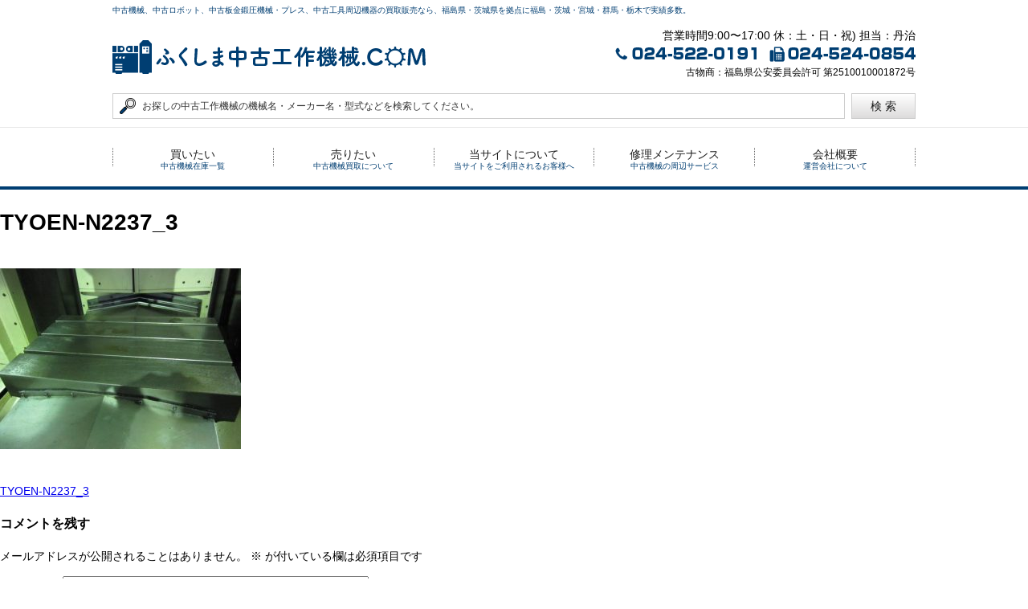

--- FILE ---
content_type: text/html; charset=UTF-8
request_url: https://f-chukokikai.com/tyoen-n2237_3/
body_size: 13484
content:
<!DOCTYPE html>
<html dir="ltr" lang="ja" prefix="og: https://ogp.me/ns#">
<head>
<meta charset="UTF-8">
<meta name="viewport" content="width=device-width, initial-scale=1">
<link rel="stylesheet" type="text/css" href="https://maxcdn.bootstrapcdn.com/font-awesome/4.7.0/css/font-awesome.min.css">
<link rel="profile" href="https://gmpg.org/xfn/11">

<title>TYOEN-N2237_3 | ふくしま中古工作機械.COM</title>
	<style>img:is([sizes="auto" i], [sizes^="auto," i]) { contain-intrinsic-size: 3000px 1500px }</style>
	
		<!-- All in One SEO 4.7.9.1 - aioseo.com -->
	<meta name="robots" content="max-image-preview:large" />
	<meta name="author" content="eightiec"/>
	<link rel="canonical" href="https://f-chukokikai.com/tyoen-n2237_3/" />
	<meta name="generator" content="All in One SEO (AIOSEO) 4.7.9.1" />
		<meta property="og:locale" content="ja_JP" />
		<meta property="og:site_name" content="ふくしま中古工作機械.COM |" />
		<meta property="og:type" content="article" />
		<meta property="og:title" content="TYOEN-N2237_3 | ふくしま中古工作機械.COM" />
		<meta property="og:url" content="https://f-chukokikai.com/tyoen-n2237_3/" />
		<meta property="article:published_time" content="2017-01-25T09:39:58+00:00" />
		<meta property="article:modified_time" content="2017-01-25T09:39:58+00:00" />
		<meta name="twitter:card" content="summary" />
		<meta name="twitter:title" content="TYOEN-N2237_3 | ふくしま中古工作機械.COM" />
		<meta name="google" content="nositelinkssearchbox" />
		<script type="application/ld+json" class="aioseo-schema">
			{"@context":"https:\/\/schema.org","@graph":[{"@type":"BreadcrumbList","@id":"https:\/\/f-chukokikai.com\/tyoen-n2237_3\/#breadcrumblist","itemListElement":[{"@type":"ListItem","@id":"https:\/\/f-chukokikai.com\/#listItem","position":1,"name":"\u5bb6","item":"https:\/\/f-chukokikai.com\/","nextItem":{"@type":"ListItem","@id":"https:\/\/f-chukokikai.com\/tyoen-n2237_3\/#listItem","name":"TYOEN-N2237_3"}},{"@type":"ListItem","@id":"https:\/\/f-chukokikai.com\/tyoen-n2237_3\/#listItem","position":2,"name":"TYOEN-N2237_3","previousItem":{"@type":"ListItem","@id":"https:\/\/f-chukokikai.com\/#listItem","name":"\u5bb6"}}]},{"@type":"ItemPage","@id":"https:\/\/f-chukokikai.com\/tyoen-n2237_3\/#itempage","url":"https:\/\/f-chukokikai.com\/tyoen-n2237_3\/","name":"TYOEN-N2237_3 | \u3075\u304f\u3057\u307e\u4e2d\u53e4\u5de5\u4f5c\u6a5f\u68b0.COM","inLanguage":"ja","isPartOf":{"@id":"https:\/\/f-chukokikai.com\/#website"},"breadcrumb":{"@id":"https:\/\/f-chukokikai.com\/tyoen-n2237_3\/#breadcrumblist"},"author":{"@id":"https:\/\/f-chukokikai.com\/author\/eightiec\/#author"},"creator":{"@id":"https:\/\/f-chukokikai.com\/author\/eightiec\/#author"},"datePublished":"2017-01-25T18:39:58+09:00","dateModified":"2017-01-25T18:39:58+09:00"},{"@type":"Organization","@id":"https:\/\/f-chukokikai.com\/#organization","name":"\u3075\u304f\u3057\u307e\u4e2d\u53e4\u5de5\u4f5c\u6a5f\u68b0.COM","url":"https:\/\/f-chukokikai.com\/"},{"@type":"Person","@id":"https:\/\/f-chukokikai.com\/author\/eightiec\/#author","url":"https:\/\/f-chukokikai.com\/author\/eightiec\/","name":"eightiec","image":{"@type":"ImageObject","@id":"https:\/\/f-chukokikai.com\/tyoen-n2237_3\/#authorImage","url":"https:\/\/secure.gravatar.com\/avatar\/2a37026796a2f64b4ec816fb6e9ff564?s=96&d=mm&r=g","width":96,"height":96,"caption":"eightiec"}},{"@type":"WebSite","@id":"https:\/\/f-chukokikai.com\/#website","url":"https:\/\/f-chukokikai.com\/","name":"\u3075\u304f\u3057\u307e\u4e2d\u53e4\u5de5\u4f5c\u6a5f\u68b0.COM","inLanguage":"ja","publisher":{"@id":"https:\/\/f-chukokikai.com\/#organization"}}]}
		</script>
		<!-- All in One SEO -->

<link rel="alternate" type="application/rss+xml" title="ふくしま中古工作機械.COM &raquo; フィード" href="https://f-chukokikai.com/feed/" />
<link rel="alternate" type="application/rss+xml" title="ふくしま中古工作機械.COM &raquo; コメントフィード" href="https://f-chukokikai.com/comments/feed/" />
<link rel="alternate" type="application/rss+xml" title="ふくしま中古工作機械.COM &raquo; TYOEN-N2237_3 のコメントのフィード" href="https://f-chukokikai.com/feed/?attachment_id=1093" />
<script type="text/javascript">
/* <![CDATA[ */
window._wpemojiSettings = {"baseUrl":"https:\/\/s.w.org\/images\/core\/emoji\/15.0.3\/72x72\/","ext":".png","svgUrl":"https:\/\/s.w.org\/images\/core\/emoji\/15.0.3\/svg\/","svgExt":".svg","source":{"concatemoji":"https:\/\/f-chukokikai.com\/wp-includes\/js\/wp-emoji-release.min.js?ver=6.7.4"}};
/*! This file is auto-generated */
!function(i,n){var o,s,e;function c(e){try{var t={supportTests:e,timestamp:(new Date).valueOf()};sessionStorage.setItem(o,JSON.stringify(t))}catch(e){}}function p(e,t,n){e.clearRect(0,0,e.canvas.width,e.canvas.height),e.fillText(t,0,0);var t=new Uint32Array(e.getImageData(0,0,e.canvas.width,e.canvas.height).data),r=(e.clearRect(0,0,e.canvas.width,e.canvas.height),e.fillText(n,0,0),new Uint32Array(e.getImageData(0,0,e.canvas.width,e.canvas.height).data));return t.every(function(e,t){return e===r[t]})}function u(e,t,n){switch(t){case"flag":return n(e,"\ud83c\udff3\ufe0f\u200d\u26a7\ufe0f","\ud83c\udff3\ufe0f\u200b\u26a7\ufe0f")?!1:!n(e,"\ud83c\uddfa\ud83c\uddf3","\ud83c\uddfa\u200b\ud83c\uddf3")&&!n(e,"\ud83c\udff4\udb40\udc67\udb40\udc62\udb40\udc65\udb40\udc6e\udb40\udc67\udb40\udc7f","\ud83c\udff4\u200b\udb40\udc67\u200b\udb40\udc62\u200b\udb40\udc65\u200b\udb40\udc6e\u200b\udb40\udc67\u200b\udb40\udc7f");case"emoji":return!n(e,"\ud83d\udc26\u200d\u2b1b","\ud83d\udc26\u200b\u2b1b")}return!1}function f(e,t,n){var r="undefined"!=typeof WorkerGlobalScope&&self instanceof WorkerGlobalScope?new OffscreenCanvas(300,150):i.createElement("canvas"),a=r.getContext("2d",{willReadFrequently:!0}),o=(a.textBaseline="top",a.font="600 32px Arial",{});return e.forEach(function(e){o[e]=t(a,e,n)}),o}function t(e){var t=i.createElement("script");t.src=e,t.defer=!0,i.head.appendChild(t)}"undefined"!=typeof Promise&&(o="wpEmojiSettingsSupports",s=["flag","emoji"],n.supports={everything:!0,everythingExceptFlag:!0},e=new Promise(function(e){i.addEventListener("DOMContentLoaded",e,{once:!0})}),new Promise(function(t){var n=function(){try{var e=JSON.parse(sessionStorage.getItem(o));if("object"==typeof e&&"number"==typeof e.timestamp&&(new Date).valueOf()<e.timestamp+604800&&"object"==typeof e.supportTests)return e.supportTests}catch(e){}return null}();if(!n){if("undefined"!=typeof Worker&&"undefined"!=typeof OffscreenCanvas&&"undefined"!=typeof URL&&URL.createObjectURL&&"undefined"!=typeof Blob)try{var e="postMessage("+f.toString()+"("+[JSON.stringify(s),u.toString(),p.toString()].join(",")+"));",r=new Blob([e],{type:"text/javascript"}),a=new Worker(URL.createObjectURL(r),{name:"wpTestEmojiSupports"});return void(a.onmessage=function(e){c(n=e.data),a.terminate(),t(n)})}catch(e){}c(n=f(s,u,p))}t(n)}).then(function(e){for(var t in e)n.supports[t]=e[t],n.supports.everything=n.supports.everything&&n.supports[t],"flag"!==t&&(n.supports.everythingExceptFlag=n.supports.everythingExceptFlag&&n.supports[t]);n.supports.everythingExceptFlag=n.supports.everythingExceptFlag&&!n.supports.flag,n.DOMReady=!1,n.readyCallback=function(){n.DOMReady=!0}}).then(function(){return e}).then(function(){var e;n.supports.everything||(n.readyCallback(),(e=n.source||{}).concatemoji?t(e.concatemoji):e.wpemoji&&e.twemoji&&(t(e.twemoji),t(e.wpemoji)))}))}((window,document),window._wpemojiSettings);
/* ]]> */
</script>
<style id='wp-emoji-styles-inline-css' type='text/css'>

	img.wp-smiley, img.emoji {
		display: inline !important;
		border: none !important;
		box-shadow: none !important;
		height: 1em !important;
		width: 1em !important;
		margin: 0 0.07em !important;
		vertical-align: -0.1em !important;
		background: none !important;
		padding: 0 !important;
	}
</style>
<link rel='stylesheet' id='wp-block-library-css' href='https://f-chukokikai.com/wp-includes/css/dist/block-library/style.min.css?ver=6.7.4' type='text/css' media='all' />
<style id='classic-theme-styles-inline-css' type='text/css'>
/*! This file is auto-generated */
.wp-block-button__link{color:#fff;background-color:#32373c;border-radius:9999px;box-shadow:none;text-decoration:none;padding:calc(.667em + 2px) calc(1.333em + 2px);font-size:1.125em}.wp-block-file__button{background:#32373c;color:#fff;text-decoration:none}
</style>
<style id='global-styles-inline-css' type='text/css'>
:root{--wp--preset--aspect-ratio--square: 1;--wp--preset--aspect-ratio--4-3: 4/3;--wp--preset--aspect-ratio--3-4: 3/4;--wp--preset--aspect-ratio--3-2: 3/2;--wp--preset--aspect-ratio--2-3: 2/3;--wp--preset--aspect-ratio--16-9: 16/9;--wp--preset--aspect-ratio--9-16: 9/16;--wp--preset--color--black: #000000;--wp--preset--color--cyan-bluish-gray: #abb8c3;--wp--preset--color--white: #ffffff;--wp--preset--color--pale-pink: #f78da7;--wp--preset--color--vivid-red: #cf2e2e;--wp--preset--color--luminous-vivid-orange: #ff6900;--wp--preset--color--luminous-vivid-amber: #fcb900;--wp--preset--color--light-green-cyan: #7bdcb5;--wp--preset--color--vivid-green-cyan: #00d084;--wp--preset--color--pale-cyan-blue: #8ed1fc;--wp--preset--color--vivid-cyan-blue: #0693e3;--wp--preset--color--vivid-purple: #9b51e0;--wp--preset--gradient--vivid-cyan-blue-to-vivid-purple: linear-gradient(135deg,rgba(6,147,227,1) 0%,rgb(155,81,224) 100%);--wp--preset--gradient--light-green-cyan-to-vivid-green-cyan: linear-gradient(135deg,rgb(122,220,180) 0%,rgb(0,208,130) 100%);--wp--preset--gradient--luminous-vivid-amber-to-luminous-vivid-orange: linear-gradient(135deg,rgba(252,185,0,1) 0%,rgba(255,105,0,1) 100%);--wp--preset--gradient--luminous-vivid-orange-to-vivid-red: linear-gradient(135deg,rgba(255,105,0,1) 0%,rgb(207,46,46) 100%);--wp--preset--gradient--very-light-gray-to-cyan-bluish-gray: linear-gradient(135deg,rgb(238,238,238) 0%,rgb(169,184,195) 100%);--wp--preset--gradient--cool-to-warm-spectrum: linear-gradient(135deg,rgb(74,234,220) 0%,rgb(151,120,209) 20%,rgb(207,42,186) 40%,rgb(238,44,130) 60%,rgb(251,105,98) 80%,rgb(254,248,76) 100%);--wp--preset--gradient--blush-light-purple: linear-gradient(135deg,rgb(255,206,236) 0%,rgb(152,150,240) 100%);--wp--preset--gradient--blush-bordeaux: linear-gradient(135deg,rgb(254,205,165) 0%,rgb(254,45,45) 50%,rgb(107,0,62) 100%);--wp--preset--gradient--luminous-dusk: linear-gradient(135deg,rgb(255,203,112) 0%,rgb(199,81,192) 50%,rgb(65,88,208) 100%);--wp--preset--gradient--pale-ocean: linear-gradient(135deg,rgb(255,245,203) 0%,rgb(182,227,212) 50%,rgb(51,167,181) 100%);--wp--preset--gradient--electric-grass: linear-gradient(135deg,rgb(202,248,128) 0%,rgb(113,206,126) 100%);--wp--preset--gradient--midnight: linear-gradient(135deg,rgb(2,3,129) 0%,rgb(40,116,252) 100%);--wp--preset--font-size--small: 13px;--wp--preset--font-size--medium: 20px;--wp--preset--font-size--large: 36px;--wp--preset--font-size--x-large: 42px;--wp--preset--spacing--20: 0.44rem;--wp--preset--spacing--30: 0.67rem;--wp--preset--spacing--40: 1rem;--wp--preset--spacing--50: 1.5rem;--wp--preset--spacing--60: 2.25rem;--wp--preset--spacing--70: 3.38rem;--wp--preset--spacing--80: 5.06rem;--wp--preset--shadow--natural: 6px 6px 9px rgba(0, 0, 0, 0.2);--wp--preset--shadow--deep: 12px 12px 50px rgba(0, 0, 0, 0.4);--wp--preset--shadow--sharp: 6px 6px 0px rgba(0, 0, 0, 0.2);--wp--preset--shadow--outlined: 6px 6px 0px -3px rgba(255, 255, 255, 1), 6px 6px rgba(0, 0, 0, 1);--wp--preset--shadow--crisp: 6px 6px 0px rgba(0, 0, 0, 1);}:where(.is-layout-flex){gap: 0.5em;}:where(.is-layout-grid){gap: 0.5em;}body .is-layout-flex{display: flex;}.is-layout-flex{flex-wrap: wrap;align-items: center;}.is-layout-flex > :is(*, div){margin: 0;}body .is-layout-grid{display: grid;}.is-layout-grid > :is(*, div){margin: 0;}:where(.wp-block-columns.is-layout-flex){gap: 2em;}:where(.wp-block-columns.is-layout-grid){gap: 2em;}:where(.wp-block-post-template.is-layout-flex){gap: 1.25em;}:where(.wp-block-post-template.is-layout-grid){gap: 1.25em;}.has-black-color{color: var(--wp--preset--color--black) !important;}.has-cyan-bluish-gray-color{color: var(--wp--preset--color--cyan-bluish-gray) !important;}.has-white-color{color: var(--wp--preset--color--white) !important;}.has-pale-pink-color{color: var(--wp--preset--color--pale-pink) !important;}.has-vivid-red-color{color: var(--wp--preset--color--vivid-red) !important;}.has-luminous-vivid-orange-color{color: var(--wp--preset--color--luminous-vivid-orange) !important;}.has-luminous-vivid-amber-color{color: var(--wp--preset--color--luminous-vivid-amber) !important;}.has-light-green-cyan-color{color: var(--wp--preset--color--light-green-cyan) !important;}.has-vivid-green-cyan-color{color: var(--wp--preset--color--vivid-green-cyan) !important;}.has-pale-cyan-blue-color{color: var(--wp--preset--color--pale-cyan-blue) !important;}.has-vivid-cyan-blue-color{color: var(--wp--preset--color--vivid-cyan-blue) !important;}.has-vivid-purple-color{color: var(--wp--preset--color--vivid-purple) !important;}.has-black-background-color{background-color: var(--wp--preset--color--black) !important;}.has-cyan-bluish-gray-background-color{background-color: var(--wp--preset--color--cyan-bluish-gray) !important;}.has-white-background-color{background-color: var(--wp--preset--color--white) !important;}.has-pale-pink-background-color{background-color: var(--wp--preset--color--pale-pink) !important;}.has-vivid-red-background-color{background-color: var(--wp--preset--color--vivid-red) !important;}.has-luminous-vivid-orange-background-color{background-color: var(--wp--preset--color--luminous-vivid-orange) !important;}.has-luminous-vivid-amber-background-color{background-color: var(--wp--preset--color--luminous-vivid-amber) !important;}.has-light-green-cyan-background-color{background-color: var(--wp--preset--color--light-green-cyan) !important;}.has-vivid-green-cyan-background-color{background-color: var(--wp--preset--color--vivid-green-cyan) !important;}.has-pale-cyan-blue-background-color{background-color: var(--wp--preset--color--pale-cyan-blue) !important;}.has-vivid-cyan-blue-background-color{background-color: var(--wp--preset--color--vivid-cyan-blue) !important;}.has-vivid-purple-background-color{background-color: var(--wp--preset--color--vivid-purple) !important;}.has-black-border-color{border-color: var(--wp--preset--color--black) !important;}.has-cyan-bluish-gray-border-color{border-color: var(--wp--preset--color--cyan-bluish-gray) !important;}.has-white-border-color{border-color: var(--wp--preset--color--white) !important;}.has-pale-pink-border-color{border-color: var(--wp--preset--color--pale-pink) !important;}.has-vivid-red-border-color{border-color: var(--wp--preset--color--vivid-red) !important;}.has-luminous-vivid-orange-border-color{border-color: var(--wp--preset--color--luminous-vivid-orange) !important;}.has-luminous-vivid-amber-border-color{border-color: var(--wp--preset--color--luminous-vivid-amber) !important;}.has-light-green-cyan-border-color{border-color: var(--wp--preset--color--light-green-cyan) !important;}.has-vivid-green-cyan-border-color{border-color: var(--wp--preset--color--vivid-green-cyan) !important;}.has-pale-cyan-blue-border-color{border-color: var(--wp--preset--color--pale-cyan-blue) !important;}.has-vivid-cyan-blue-border-color{border-color: var(--wp--preset--color--vivid-cyan-blue) !important;}.has-vivid-purple-border-color{border-color: var(--wp--preset--color--vivid-purple) !important;}.has-vivid-cyan-blue-to-vivid-purple-gradient-background{background: var(--wp--preset--gradient--vivid-cyan-blue-to-vivid-purple) !important;}.has-light-green-cyan-to-vivid-green-cyan-gradient-background{background: var(--wp--preset--gradient--light-green-cyan-to-vivid-green-cyan) !important;}.has-luminous-vivid-amber-to-luminous-vivid-orange-gradient-background{background: var(--wp--preset--gradient--luminous-vivid-amber-to-luminous-vivid-orange) !important;}.has-luminous-vivid-orange-to-vivid-red-gradient-background{background: var(--wp--preset--gradient--luminous-vivid-orange-to-vivid-red) !important;}.has-very-light-gray-to-cyan-bluish-gray-gradient-background{background: var(--wp--preset--gradient--very-light-gray-to-cyan-bluish-gray) !important;}.has-cool-to-warm-spectrum-gradient-background{background: var(--wp--preset--gradient--cool-to-warm-spectrum) !important;}.has-blush-light-purple-gradient-background{background: var(--wp--preset--gradient--blush-light-purple) !important;}.has-blush-bordeaux-gradient-background{background: var(--wp--preset--gradient--blush-bordeaux) !important;}.has-luminous-dusk-gradient-background{background: var(--wp--preset--gradient--luminous-dusk) !important;}.has-pale-ocean-gradient-background{background: var(--wp--preset--gradient--pale-ocean) !important;}.has-electric-grass-gradient-background{background: var(--wp--preset--gradient--electric-grass) !important;}.has-midnight-gradient-background{background: var(--wp--preset--gradient--midnight) !important;}.has-small-font-size{font-size: var(--wp--preset--font-size--small) !important;}.has-medium-font-size{font-size: var(--wp--preset--font-size--medium) !important;}.has-large-font-size{font-size: var(--wp--preset--font-size--large) !important;}.has-x-large-font-size{font-size: var(--wp--preset--font-size--x-large) !important;}
:where(.wp-block-post-template.is-layout-flex){gap: 1.25em;}:where(.wp-block-post-template.is-layout-grid){gap: 1.25em;}
:where(.wp-block-columns.is-layout-flex){gap: 2em;}:where(.wp-block-columns.is-layout-grid){gap: 2em;}
:root :where(.wp-block-pullquote){font-size: 1.5em;line-height: 1.6;}
</style>
<link rel='stylesheet' id='contact-form-7-css' href='https://f-chukokikai.com/wp-content/plugins/contact-form-7/includes/css/styles.css?ver=6.0.4' type='text/css' media='all' />
<link rel='stylesheet' id='_s-style-css' href='https://f-chukokikai.com/wp-content/themes/f-chukokikai/style.css?ver=6.7.4' type='text/css' media='all' />
<style id='akismet-widget-style-inline-css' type='text/css'>

			.a-stats {
				--akismet-color-mid-green: #357b49;
				--akismet-color-white: #fff;
				--akismet-color-light-grey: #f6f7f7;

				max-width: 350px;
				width: auto;
			}

			.a-stats * {
				all: unset;
				box-sizing: border-box;
			}

			.a-stats strong {
				font-weight: 600;
			}

			.a-stats a.a-stats__link,
			.a-stats a.a-stats__link:visited,
			.a-stats a.a-stats__link:active {
				background: var(--akismet-color-mid-green);
				border: none;
				box-shadow: none;
				border-radius: 8px;
				color: var(--akismet-color-white);
				cursor: pointer;
				display: block;
				font-family: -apple-system, BlinkMacSystemFont, 'Segoe UI', 'Roboto', 'Oxygen-Sans', 'Ubuntu', 'Cantarell', 'Helvetica Neue', sans-serif;
				font-weight: 500;
				padding: 12px;
				text-align: center;
				text-decoration: none;
				transition: all 0.2s ease;
			}

			/* Extra specificity to deal with TwentyTwentyOne focus style */
			.widget .a-stats a.a-stats__link:focus {
				background: var(--akismet-color-mid-green);
				color: var(--akismet-color-white);
				text-decoration: none;
			}

			.a-stats a.a-stats__link:hover {
				filter: brightness(110%);
				box-shadow: 0 4px 12px rgba(0, 0, 0, 0.06), 0 0 2px rgba(0, 0, 0, 0.16);
			}

			.a-stats .count {
				color: var(--akismet-color-white);
				display: block;
				font-size: 1.5em;
				line-height: 1.4;
				padding: 0 13px;
				white-space: nowrap;
			}
		
</style>
<link rel="https://api.w.org/" href="https://f-chukokikai.com/wp-json/" /><link rel="alternate" title="JSON" type="application/json" href="https://f-chukokikai.com/wp-json/wp/v2/media/1093" /><link rel="EditURI" type="application/rsd+xml" title="RSD" href="https://f-chukokikai.com/xmlrpc.php?rsd" />
<meta name="generator" content="WordPress 6.7.4" />
<link rel='shortlink' href='https://f-chukokikai.com/?p=1093' />
<link rel="alternate" title="oEmbed (JSON)" type="application/json+oembed" href="https://f-chukokikai.com/wp-json/oembed/1.0/embed?url=https%3A%2F%2Ff-chukokikai.com%2Ftyoen-n2237_3%2F" />
<link rel="alternate" title="oEmbed (XML)" type="text/xml+oembed" href="https://f-chukokikai.com/wp-json/oembed/1.0/embed?url=https%3A%2F%2Ff-chukokikai.com%2Ftyoen-n2237_3%2F&#038;format=xml" />
                <script>
                    var ajaxUrl = 'https://f-chukokikai.com/wp-admin/admin-ajax.php';
                </script>
        <script src="https://ajaxzip3.github.io/ajaxzip3.js" charset="UTF-8"></script>
    <script type="text/javascript">
    jQuery(function($){
    $("#zip").attr('onKeyUp', 'AjaxZip3.zip2addr(this,\'\',\'address\',\'address\');');
    $("#zip2").attr('onKeyUp', 'AjaxZip3.zip2addr(\'zip1\',\'zip2\',\'prefecture\',\'city\',\'street\');');
});</script><style type="text/css">.recentcomments a{display:inline !important;padding:0 !important;margin:0 !important;}</style></head>

<body data-rsssl=1 class="attachment attachment-template-default single single-attachment postid-1093 attachmentid-1093 attachment-jpeg">
	<header>
		<div class="l-container">
			<p class="header__topText">中古機械、中古ロボット、中古板金鍛圧機械・プレス、中古工具周辺機器の買取販売なら、福島県・茨城県を拠点に福島・茨城・宮城・群馬・栃木で実績多数。</p>
			<div class="header__main cf">
				<h1 class="header__logo"><a href="/"><img src="/images/header/logo.png" alt="ふくしま中古工作機械.com" width="390"></a></h1>
				<div class="header__info">
					<p>
						営業時間9:00〜17:00 休：土・日・祝) 担当：丹治<br>
						<img src="/images/header/img_tel-fax.png" alt="TEL:024-522-0191 FAX:024-524-0854"><br>
						<span>古物商：福島県公安委員会許可 第2510010001872号</span>
					</p>
				</div>
			</div>
			<div class="header__form">
				<form method action="/">
					<div class="header__form__input">
						<input type="text" name="s" placeholder="お探しの中古工作機械の機械名・メーカー名・型式などを検索してください。">
					</div>
					<div class="header__form__btn">
						<input type="hidden" name="post_type" value="used">
						<button>検 索</button>
					</div>
				</form>
			</div>
		</div>
		<nav class="header__nav">
			<ul class="l-container header__list cf">
				<li class="header__item header__item--before "><a href="/used"><span class="header__item__top">買いたい</span><span class="header__item__bottom">中古機械在庫一覧</span></a></li>
				<li class="header__item header__item--before "><a href="/purchase_flow"><span class="header__item__top">売りたい</span><span class="header__item__bottom">中古機械買取について</span></a></li>
				<li class="header__item header__item--middle "><a href="/before_transaction"><span class="header__item__top">当サイトについて</span><span class="header__item__bottom">当サイトをご利用されるお客様へ</span></a></li>
				<li class="header__item header__item--after "><a href="/repair_maintenance"><span class="header__item__top">修理メンテナンス</span><span class="header__item__bottom">中古機械の周辺サービス</span></a></li>
				<li class="header__item header__item--after "><a href="/about"><span class="header__item__top">会社概要</span><span class="header__item__bottom">運営会社について</span></a></li>
			</ul>
		</nav>
	</header>

	<div id="primary" class="content-area">
		<main id="main" class="site-main" role="main">

		
<article id="post-1093" class="post-1093 attachment type-attachment status-inherit hentry">
	<header class="entry-header">
		<h1 class="entry-title">TYOEN-N2237_3</h1>	</header><!-- .entry-header -->

	<div class="entry-content">
		<p class="attachment"><a href='https://f-chukokikai.com/wp-content/uploads/2017/01/TYOEN-N2237_3.jpg'><img fetchpriority="high" decoding="async" width="300" height="225" src="https://f-chukokikai.com/wp-content/uploads/2017/01/TYOEN-N2237_3-300x225.jpg" class="attachment-medium size-medium" alt="" srcset="https://f-chukokikai.com/wp-content/uploads/2017/01/TYOEN-N2237_3-300x225.jpg 300w, https://f-chukokikai.com/wp-content/uploads/2017/01/TYOEN-N2237_3.jpg 640w" sizes="(max-width: 300px) 100vw, 300px" /></a></p>
	</div><!-- .entry-content -->

	<footer class="entry-footer">
			</footer><!-- .entry-footer -->
</article><!-- #post-## -->

	<nav class="navigation post-navigation" aria-label="投稿">
		<h2 class="screen-reader-text">投稿ナビゲーション</h2>
		<div class="nav-links"><div class="nav-previous"><a href="https://f-chukokikai.com/tyoen-n2237_3/" rel="prev">TYOEN-N2237_3</a></div></div>
	</nav>
<div id="comments" class="comments-area">

		<div id="respond" class="comment-respond">
		<h3 id="reply-title" class="comment-reply-title">コメントを残す <small><a rel="nofollow" id="cancel-comment-reply-link" href="/tyoen-n2237_3/#respond" style="display:none;">コメントをキャンセル</a></small></h3><form action="https://f-chukokikai.com/wp-comments-post.php" method="post" id="commentform" class="comment-form" novalidate><p class="comment-notes"><span id="email-notes">メールアドレスが公開されることはありません。</span> <span class="required-field-message"><span class="required">※</span> が付いている欄は必須項目です</span></p><p class="comment-form-comment"><label for="comment">コメント <span class="required">※</span></label> <textarea id="comment" name="comment" cols="45" rows="8" maxlength="65525" required></textarea></p><p class="comment-form-author"><label for="author">名前 <span class="required">※</span></label> <input id="author" name="author" type="text" value="" size="30" maxlength="245" autocomplete="name" required /></p>
<p class="comment-form-email"><label for="email">メール <span class="required">※</span></label> <input id="email" name="email" type="email" value="" size="30" maxlength="100" aria-describedby="email-notes" autocomplete="email" required /></p>
<p class="comment-form-url"><label for="url">サイト</label> <input id="url" name="url" type="url" value="" size="30" maxlength="200" autocomplete="url" /></p>
<p class="form-submit"><input name="submit" type="submit" id="submit" class="submit" value="コメントを送信" /> <input type='hidden' name='comment_post_ID' value='1093' id='comment_post_ID' />
<input type='hidden' name='comment_parent' id='comment_parent' value='0' />
</p><p style="display: none;"><input type="hidden" id="akismet_comment_nonce" name="akismet_comment_nonce" value="491f9680c1" /></p><p style="display: none !important;" class="akismet-fields-container" data-prefix="ak_"><label>&#916;<textarea name="ak_hp_textarea" cols="45" rows="8" maxlength="100"></textarea></label><input type="hidden" id="ak_js_1" name="ak_js" value="34"/><script>document.getElementById( "ak_js_1" ).setAttribute( "value", ( new Date() ).getTime() );</script></p></form>	</div><!-- #respond -->
	
</div><!-- #comments -->

		</main><!-- #main -->
	</div><!-- #primary -->



<aside class="l-menu"><a href="/assessment_point"><img src="/images/aside/bnr_point.png" alt="失敗しない中古機械の高額査定のポイント!!!"></a>
	<h2>機械名から選ぶ</h2>
	<ul class="m-category">
					
			<li class="m-category__item"><a href="https://f-chukokikai.com/used_category/nc%e5%b7%a5%e4%bd%9c%e6%a9%9f%e6%a2%b0/#list_title" class="m-category__item__wrapper">
				<div class="m-category__item__inner">NC工作機械(0)</div></a>
									<ul class="m-category__child">
																				<li class="m-category__childItem">
								<a href="https://f-chukokikai.com/used_category/nc%e6%96%bd%e7%9b%a4/" class="m-category__childItem__wrapper">
									<div class="m-category__childItem__inner">NC施盤(0)</div>
								</a>
							</li>
																				<li class="m-category__childItem">
								<a href="https://f-chukokikai.com/used_category/nc%e8%87%aa%e5%8b%95%e6%a9%9f/" class="m-category__childItem__wrapper">
									<div class="m-category__childItem__inner">NC自動機(0)</div>
								</a>
							</li>
																				<li class="m-category__childItem">
								<a href="https://f-chukokikai.com/used_category/%e3%83%9e%e3%82%b7%e3%83%8b%e3%83%b3%e3%82%b0/" class="m-category__childItem__wrapper">
									<div class="m-category__childItem__inner">マシニング(0)</div>
								</a>
							</li>
																				<li class="m-category__childItem">
								<a href="https://f-chukokikai.com/used_category/nc%e3%83%95%e3%83%a9%e3%82%a4%e3%82%b9/" class="m-category__childItem__wrapper">
									<div class="m-category__childItem__inner">NCフライス(0)</div>
								</a>
							</li>
																				<li class="m-category__childItem">
								<a href="https://f-chukokikai.com/used_category/nc%e7%a0%94%e5%89%8a%e7%9b%a4/" class="m-category__childItem__wrapper">
									<div class="m-category__childItem__inner">NC研削盤(0)</div>
								</a>
							</li>
																				<li class="m-category__childItem">
								<a href="https://f-chukokikai.com/used_category/nc%e3%83%9c%e3%83%bc%e3%83%ab%e7%9b%a4/" class="m-category__childItem__wrapper">
									<div class="m-category__childItem__inner">NCボール盤(0)</div>
								</a>
							</li>
																				<li class="m-category__childItem">
								<a href="https://f-chukokikai.com/used_category/%e6%94%be%e9%9b%bb%ef%bc%88%e7%b4%b0%e7%a9%b4%ef%bc%89%e5%8a%a0%e5%b7%a5%e6%a9%9f/" class="m-category__childItem__wrapper">
									<div class="m-category__childItem__inner">放電（細穴）加工機(0)</div>
								</a>
							</li>
																				<li class="m-category__childItem">
								<a href="https://f-chukokikai.com/used_category/%e3%83%af%e3%82%a4%e3%83%a4%e3%83%bc%e3%82%ab%e3%83%83%e3%83%88/" class="m-category__childItem__wrapper">
									<div class="m-category__childItem__inner">ワイヤーカット(0)</div>
								</a>
							</li>
																				<li class="m-category__childItem">
								<a href="https://f-chukokikai.com/used_category/%e3%83%94%e3%82%b9%e3%83%88%e3%83%b3%e5%8a%a0%e5%b7%a5%e6%a9%9f/" class="m-category__childItem__wrapper">
									<div class="m-category__childItem__inner">ピストン加工機(0)</div>
								</a>
							</li>
																				<li class="m-category__childItem">
								<a href="https://f-chukokikai.com/used_category/nc%e9%96%a2%e9%80%a3%e5%91%a8%e8%be%ba%e6%a9%9f%e5%99%a8/" class="m-category__childItem__wrapper">
									<div class="m-category__childItem__inner">NC関連周辺機器(0)</div>
								</a>
							</li>
						
					</ul>
				
			</li>
					
			<li class="m-category__item"><a href="https://f-chukokikai.com/used_category/%e6%b1%8e%e7%94%a8%e5%b7%a5%e4%bd%9c%e6%a9%9f%e6%a2%b0/#list_title" class="m-category__item__wrapper">
				<div class="m-category__item__inner">汎用工作機械(0)</div></a>
									<ul class="m-category__child">
																				<li class="m-category__childItem">
								<a href="https://f-chukokikai.com/used_category/%e6%96%bd%e7%9b%a4/" class="m-category__childItem__wrapper">
									<div class="m-category__childItem__inner">施盤(0)</div>
								</a>
							</li>
																				<li class="m-category__childItem">
								<a href="https://f-chukokikai.com/used_category/%e3%83%95%e3%83%a9%e3%82%a4%e3%82%b9/" class="m-category__childItem__wrapper">
									<div class="m-category__childItem__inner">フライス(0)</div>
								</a>
							</li>
																				<li class="m-category__childItem">
								<a href="https://f-chukokikai.com/used_category/%e7%a0%94%e5%89%8a%e7%9b%a4/" class="m-category__childItem__wrapper">
									<div class="m-category__childItem__inner">研削盤(0)</div>
								</a>
							</li>
																				<li class="m-category__childItem">
								<a href="https://f-chukokikai.com/used_category/%e3%83%9c%e3%83%bc%e3%83%ab%e7%9b%a4/" class="m-category__childItem__wrapper">
									<div class="m-category__childItem__inner">ボール盤(0)</div>
								</a>
							</li>
																				<li class="m-category__childItem">
								<a href="https://f-chukokikai.com/used_category/%e4%b8%ad%e3%81%90%e3%82%8a%e7%9b%a4/" class="m-category__childItem__wrapper">
									<div class="m-category__childItem__inner">中ぐり盤(0)</div>
								</a>
							</li>
																				<li class="m-category__childItem">
								<a href="https://f-chukokikai.com/used_category/%e5%89%8a%e3%82%8a%e7%9b%a4/" class="m-category__childItem__wrapper">
									<div class="m-category__childItem__inner">削り盤(0)</div>
								</a>
							</li>
																				<li class="m-category__childItem">
								<a href="https://f-chukokikai.com/used_category/%e8%a1%a8%e9%9d%a2%e4%bb%95%e4%b8%8a%e7%9b%a4/" class="m-category__childItem__wrapper">
									<div class="m-category__childItem__inner">表面仕上盤(0)</div>
								</a>
							</li>
																				<li class="m-category__childItem">
								<a href="https://f-chukokikai.com/used_category/%e3%81%9d%e3%81%ae%e4%bb%96%e5%b7%a5%e4%bd%9c%e6%a9%9f%e6%a2%b0/" class="m-category__childItem__wrapper">
									<div class="m-category__childItem__inner">その他工作機械(0)</div>
								</a>
							</li>
						
					</ul>
				
			</li>
					
			<li class="m-category__item"><a href="https://f-chukokikai.com/used_category/nc%e6%b1%8e%e7%94%a8%e7%a0%94%e5%89%8a%e7%89%88%e3%83%a9%e3%83%83%e3%83%97%e7%9b%a4%e3%83%9d%e3%83%aa%e3%83%83%e3%82%b7%e3%83%a5%e7%9b%a4/#list_title" class="m-category__item__wrapper">
				<div class="m-category__item__inner">NC／汎用研削盤<br>ラップ盤／ポリッシュ盤(0)</div></a>
									<ul class="m-category__child">
																				<li class="m-category__childItem">
								<a href="https://f-chukokikai.com/used_category/%e5%b9%b3%e9%9d%a2%e6%88%90%e5%bd%a2%e7%a0%94%e5%89%8a%e7%9b%a4/" class="m-category__childItem__wrapper">
									<div class="m-category__childItem__inner">平面/成形研削盤(0)</div>
								</a>
							</li>
																				<li class="m-category__childItem">
								<a href="https://f-chukokikai.com/used_category/%e5%86%85%e9%9d%a2%e7%a0%94%e5%89%8a%e7%9b%a4/" class="m-category__childItem__wrapper">
									<div class="m-category__childItem__inner">内面研削盤(0)</div>
								</a>
							</li>
																				<li class="m-category__childItem">
								<a href="https://f-chukokikai.com/used_category/%e5%86%86%e7%ad%92%e7%a0%94%e5%89%8a%e7%9b%a4/" class="m-category__childItem__wrapper">
									<div class="m-category__childItem__inner">円筒研削盤(0)</div>
								</a>
							</li>
																				<li class="m-category__childItem">
								<a href="https://f-chukokikai.com/used_category/%e3%83%ad%e3%83%bc%e3%82%bf%e3%83%bc%e3%83%aa%e3%83%bc%e7%a0%94%e5%89%8a%e7%9b%a4/" class="m-category__childItem__wrapper">
									<div class="m-category__childItem__inner">ローターリー研削盤(0)</div>
								</a>
							</li>
																				<li class="m-category__childItem">
								<a href="https://f-chukokikai.com/used_category/%e3%82%bb%e3%83%b3%e3%82%bf%e3%83%ac%e3%82%b9/" class="m-category__childItem__wrapper">
									<div class="m-category__childItem__inner">センタレス(0)</div>
								</a>
							</li>
																				<li class="m-category__childItem">
								<a href="https://f-chukokikai.com/used_category/%e4%b8%a1%e9%9d%a2%e6%a9%9f/" class="m-category__childItem__wrapper">
									<div class="m-category__childItem__inner">両面機(0)</div>
								</a>
							</li>
																				<li class="m-category__childItem">
								<a href="https://f-chukokikai.com/used_category/%e7%89%87%e9%9d%a2%e6%a9%9f/" class="m-category__childItem__wrapper">
									<div class="m-category__childItem__inner">片面機(0)</div>
								</a>
							</li>
																				<li class="m-category__childItem">
								<a href="https://f-chukokikai.com/used_category/%e3%82%aa%e3%82%b9%e3%82%ab%e3%83%bc%e5%9e%8b/" class="m-category__childItem__wrapper">
									<div class="m-category__childItem__inner">オスカー型(0)</div>
								</a>
							</li>
																				<li class="m-category__childItem">
								<a href="https://f-chukokikai.com/used_category/%e3%81%9d%e3%81%ae%e4%bb%96%e3%83%a9%e3%83%83%e3%83%97/" class="m-category__childItem__wrapper">
									<div class="m-category__childItem__inner">その他ラップ(0)</div>
								</a>
							</li>
																				<li class="m-category__childItem">
								<a href="https://f-chukokikai.com/used_category/%e3%83%a9%e3%83%83%e3%83%97%e3%83%9d%e3%83%aa%e3%83%83%e3%82%b7%e3%83%a5%e5%91%a8%e8%be%ba%e6%a9%9f%e5%99%a8/" class="m-category__childItem__wrapper">
									<div class="m-category__childItem__inner">ラップ/ポリッシュ周辺機器(0)</div>
								</a>
							</li>
						
					</ul>
				
			</li>
					
			<li class="m-category__item"><a href="https://f-chukokikai.com/used_category/%e6%9d%bf%e9%87%91%e9%8d%9b%e5%9c%a7%e6%a9%9f%e6%a2%b0%e3%83%97%e3%83%ac%e3%82%b9/#list_title" class="m-category__item__wrapper">
				<div class="m-category__item__inner">板金鍛圧機械／プレス(0)</div></a>
									<ul class="m-category__child">
																				<li class="m-category__childItem">
								<a href="https://f-chukokikai.com/used_category/%e9%9b%bb%e5%8b%95c%e5%9e%8b%e3%83%97%e3%83%ac%e3%82%b9/" class="m-category__childItem__wrapper">
									<div class="m-category__childItem__inner">電動C型プレス(0)</div>
								</a>
							</li>
																				<li class="m-category__childItem">
								<a href="https://f-chukokikai.com/used_category/%e6%b2%b9%e5%9c%a7%e3%83%97%e3%83%ac%e3%82%b9/" class="m-category__childItem__wrapper">
									<div class="m-category__childItem__inner">油圧プレス(0)</div>
								</a>
							</li>
																				<li class="m-category__childItem">
								<a href="https://f-chukokikai.com/used_category/%e3%83%97%e3%83%ac%e3%82%b9%e9%99%84%e5%b8%af%e6%a9%9f%e6%a2%b0/" class="m-category__childItem__wrapper">
									<div class="m-category__childItem__inner">プレス附帯機械(0)</div>
								</a>
							</li>
																				<li class="m-category__childItem">
								<a href="https://f-chukokikai.com/used_category/%e3%81%9d%e3%81%ae%e4%bb%96%e3%83%97%e3%83%ac%e3%82%b9/" class="m-category__childItem__wrapper">
									<div class="m-category__childItem__inner">その他プレス(0)</div>
								</a>
							</li>
																				<li class="m-category__childItem">
								<a href="https://f-chukokikai.com/used_category/%e6%9d%bf%e5%88%87%e6%96%ad%e6%a9%9f/" class="m-category__childItem__wrapper">
									<div class="m-category__childItem__inner">板切断機(0)</div>
								</a>
							</li>
																				<li class="m-category__childItem">
								<a href="https://f-chukokikai.com/used_category/%e6%9d%bf%e9%87%91%e3%83%97%e3%83%ac%e3%82%b9/" class="m-category__childItem__wrapper">
									<div class="m-category__childItem__inner">板金プレス(0)</div>
								</a>
							</li>
																				<li class="m-category__childItem">
								<a href="https://f-chukokikai.com/used_category/%e6%9d%bf%e3%83%99%e3%83%b3%e3%83%80%e3%83%bc/" class="m-category__childItem__wrapper">
									<div class="m-category__childItem__inner">板ベンダー(0)</div>
								</a>
							</li>
						
					</ul>
				
			</li>
					
			<li class="m-category__item"><a href="https://f-chukokikai.com/used_category/%e5%b7%a5%e5%85%b7%e5%91%a8%e8%be%ba%e6%a9%9f%e5%99%a8/#list_title" class="m-category__item__wrapper">
				<div class="m-category__item__inner">工具／周辺機器(0)</div></a>
									<ul class="m-category__child">
																				<li class="m-category__childItem">
								<a href="https://f-chukokikai.com/used_category/%e5%b7%a5%e4%bd%9c%e7%89%a9%e4%bf%9d%e6%8c%81%e5%85%b7/" class="m-category__childItem__wrapper">
									<div class="m-category__childItem__inner">工作物保持具(0)</div>
								</a>
							</li>
																				<li class="m-category__childItem">
								<a href="https://f-chukokikai.com/used_category/%e5%9b%9e%e8%bb%a2%e3%83%bb%e5%89%b2%e5%87%ba%e3%83%bb%e3%82%b5%e3%83%bc%e3%82%ad%e3%83%a5%e3%83%a9%e3%83%bc%e3%83%86%e3%83%bc%e3%83%96%e3%83%ab/" class="m-category__childItem__wrapper">
									<div class="m-category__childItem__inner">回転・割出・サーキュラーテーブル(0)</div>
								</a>
							</li>
																				<li class="m-category__childItem">
								<a href="https://f-chukokikai.com/used_category/%e3%83%9e%e3%82%b0%e3%83%8d%e3%83%83%e3%83%88%e3%83%bb%e5%b7%a5%e5%85%b7/" class="m-category__childItem__wrapper">
									<div class="m-category__childItem__inner">マグネット・工具(0)</div>
								</a>
							</li>
																				<li class="m-category__childItem">
								<a href="https://f-chukokikai.com/used_category/%e3%83%84%e3%83%bc%e3%83%aa%e3%83%b3%e3%82%b0%e3%83%9b%e3%83%ab%e3%83%80%e3%83%bc/" class="m-category__childItem__wrapper">
									<div class="m-category__childItem__inner">ツーリングホルダー(0)</div>
								</a>
							</li>
																				<li class="m-category__childItem">
								<a href="https://f-chukokikai.com/used_category/%e5%ae%9a%e7%9b%a4%ef%bc%88%e6%b8%ac%e5%ae%9a%e7%94%a8%e9%99%a4%e3%81%8f%ef%bc%89/" class="m-category__childItem__wrapper">
									<div class="m-category__childItem__inner">定盤（測定用除く）(0)</div>
								</a>
							</li>
																				<li class="m-category__childItem">
								<a href="https://f-chukokikai.com/used_category/%e5%88%87%e5%89%8a%e5%b7%a5%e5%85%b7/" class="m-category__childItem__wrapper">
									<div class="m-category__childItem__inner">切削工具(0)</div>
								</a>
							</li>
																				<li class="m-category__childItem">
								<a href="https://f-chukokikai.com/used_category/%e3%83%84%e3%83%bc%e3%83%aa%e3%83%b3%e3%82%b0%e6%b8%ac%e5%ae%9a/" class="m-category__childItem__wrapper">
									<div class="m-category__childItem__inner">ツーリング測定(0)</div>
								</a>
							</li>
																				<li class="m-category__childItem">
								<a href="https://f-chukokikai.com/used_category/%e5%b7%a5%e4%bd%9c%e6%a9%9f%e6%a2%b0%e3%83%ad%e3%83%9c%e3%83%83%e3%83%88/" class="m-category__childItem__wrapper">
									<div class="m-category__childItem__inner">工作機械ロボット(0)</div>
								</a>
							</li>
																				<li class="m-category__childItem">
								<a href="https://f-chukokikai.com/used_category/%e5%b7%a5%e5%85%b7/" class="m-category__childItem__wrapper">
									<div class="m-category__childItem__inner">工具(0)</div>
								</a>
							</li>
						
					</ul>
				
			</li>
					
			<li class="m-category__item"><a href="https://f-chukokikai.com/used_category/%e3%81%9d%e3%81%ae%e4%bb%96%e6%a9%9f%e6%a2%b0/#list_title" class="m-category__item__wrapper">
				<div class="m-category__item__inner">その他機械(0)</div></a>
									<ul class="m-category__child">
																				<li class="m-category__childItem">
								<a href="https://f-chukokikai.com/used_category/%e7%b4%a0%e6%9d%90%e3%83%af%e3%83%bc%e3%82%af%e4%be%9b%e7%b5%a6%e8%a3%85%e7%bd%ae/" class="m-category__childItem__wrapper">
									<div class="m-category__childItem__inner">素材/ワーク供給装置(0)</div>
								</a>
							</li>
																				<li class="m-category__childItem">
								<a href="https://f-chukokikai.com/used_category/%e5%88%87%e7%b2%89%e5%8a%a0%e5%b7%a5%e6%b6%b2%e5%87%a6%e7%90%86/" class="m-category__childItem__wrapper">
									<div class="m-category__childItem__inner">切粉/加工液処理(0)</div>
								</a>
							</li>
																				<li class="m-category__childItem">
								<a href="https://f-chukokikai.com/used_category/%e6%b4%97%e6%b5%84%e6%a9%9f%e3%83%bb%e6%8e%83%e9%99%a4%e6%a9%9f/" class="m-category__childItem__wrapper">
									<div class="m-category__childItem__inner">洗浄機・掃除機(0)</div>
								</a>
							</li>
																				<li class="m-category__childItem">
								<a href="https://f-chukokikai.com/used_category/%e3%81%9d%e3%81%ae%e4%bb%96/" class="m-category__childItem__wrapper">
									<div class="m-category__childItem__inner">その他(0)</div>
								</a>
							</li>
						
					</ul>
				
			</li>
		
	</ul>
	<!--<h2>メーカー名から選ぶ</h2>-->
	<div class="l-menu__contact">
		<h2>お問い合わせ</h2><img src="/images/aside/ico_contact.png" alt="" class="l-menu__contact__img"><img src="/images/aside/img_tel-fax.png" alt="TEL:024-522-0191 FAX:024-524-0854">
		<p>受付：9時～17時（休：日・祝）<br>担当：丹治</p><a href="/buy_contact" class="m-btn m-btn--grad m-btn--full u-mt8">中古機械見積・お探し代行</a><a href="/sell_contact" class="m-btn m-btn--grad m-btn--full m-btn--grad--2 u-mt8">今すぐ査定<br>工場設備をまとめて査定</a>
	</div><a href="http://www.eightiec.co.jp/" target="_blank" class="u-dib u-mt16"><img src="/images/aside/bnr_eightiec.png" alt="株式会社エイテック"></a><a href="http://f-kojimente.com/" target="_blank" class="u-dib u-mt16"><img src="/images/aside/bnr_fkoji.png" alt="ふくしま向上工事・メンテ.com"></a>
</aside>

<footer class="l-footer">
	<div class="l-container">


<div class="p-homeTop">
		<div class="l-container cf">
			<section class="p-homeTop__sec p-homeTop__sec--search" style="background-color:#fff">
				<div class="p-homeTop__sec__header">
					<h1><img src="/images/pages/home/title_search.png" alt="機械を探す"></h1><a href="/used">中古機械の一覧を見る▶︎</a>
				</div>
				<h2><img src="/images/pages/home/subtitle_search.png" alt="日本最大級の在庫数。お客様にあった機械が見つかる。"></h2>
				<p class="u-align-center">お探しの中古機械、中古ロボット、中古板金鍛圧機械・プレス<br>中古工具周辺機器等が見つからない場合は<br>ぜひ一度、ふくしま中古工作機械.COMにお申し付けください！<br>機械のスペシャリストが<br>お客様に最適な機械をお探しします。</p><a href="/buy_contact" class="p-homeTop__sec__btn p-homeTop__sec__btn--search"><span class="p-homeTop__sec__btn__none">中古機械を探してもらう</span><span>ご予算やご希望の機械の種類・年式・形式をお伝えください。</span></a>
			</section>
			<section class="p-homeTop__sec p-homeTop__sec--buy" style="background-color:#fff">
				<div class="p-homeTop__sec__header">
					<h1><img src="/images/pages/home/title_sale.png" alt="機械を売る"></h1><a href="/#">FAXで高額査定はコチラ▶︎</a>
				</div>
				<h2><img src="/images/pages/home/subtitle_sale.png" alt="工作機械・板金機械専門 高価買取！お客様のご要望に応えます。"></h2>
				<ul>
					<li class="p-homeTop__sec__item p-homeTop__sec__item--first"><i class="fa fa-map-marker" aria-hidden="true"></i><span>査定は無料！<br>日本全国対応</span></li>
					<li class="p-homeTop__sec__item p-homeTop__sec__item--second"><i class="fa fa-money" aria-hidden="true"></i><span>10年以上前の<br>機械も高額買取</span></li>
					<li class="p-homeTop__sec__item p-homeTop__sec__item--first"><i class="fa fa-clock-o" aria-hidden="true"></i><span>スピーディー！<br>即日現金払い</span></li>
					<li class="p-homeTop__sec__item p-homeTop__sec__item--second"><i class="fa fa-globe" aria-hidden="true"></i><span>日本・世界に広がる<br>豊富な販路</span></li>
					<li class="p-homeTop__sec__item p-homeTop__sec__item"><i class="fa fa-diamond" aria-hidden="true"></i><span>最短当日から査定金額回答します</span></li>
				</ul><a href="/sell_contact" class="p-homeTop__sec__btn p-homeTop__sec__btn--buy"><span class="p-homeTop__sec__btn__none">機械を売りたい 高額査定</span><span>ご予算や買取価格や複数台の査定もお伝えください。</span></a>
			</section>
		</div>
	</div>







		<div class="cf">
			<div class="footer__list">
				<dl>
					<dt>買いたい</dt>
					<dd>
						<ul>
							<li class="is-lg"><a href="/sales_flow">中古機械販売・検収までの流れ</a></li>
							<li class="is-lg">中古機械在庫一覧</li>
							<ul>
								<li><a href="/used_category/nc%E5%B7%A5%E4%BD%9C%E6%A9%9F%E6%A2%B0/">NC工作機械</a></li>
								<li><a href="/used_category/%E6%B1%8E%E7%94%A8%E5%B7%A5%E4%BD%9C%E6%A9%9F%E6%A2%B0/">汎用工作機械</a></li>
								<li><a href="/used_category/nc%E6%B1%8E%E7%94%A8%E7%A0%94%E5%89%8A%E7%89%88%E3%83%A9%E3%83%83%E3%83%97%E7%9B%A4%E3%83%9D%E3%83%AA%E3%83%83%E3%82%B7%E3%83%A5%E7%9B%A4/">NC/汎用研削盤/ラップ盤/ポリッシュ盤</a></li>
								<li><a href="/used_category/%E6%9D%BF%E9%87%91%E9%8D%9B%E5%9C%A7%E6%A9%9F%E6%A2%B0%E3%83%97%E3%83%AC%E3%82%B9/">板金鍛圧機械/プレス</a></li>
								<li><a href="/used_category/%E5%B7%A5%E5%85%B7%E5%91%A8%E8%BE%BA%E6%A9%9F%E5%99%A8/">工具/周辺機器</a></li>
								<li><a href="/used_category/%E3%81%9D%E3%81%AE%E4%BB%96%E6%A9%9F%E6%A2%B0/">その他機械</a></li>
							</ul>
						</ul>
					</dd>
				</dl><!--<a href="/buy_contact" class="m-btn m-btn--grad m-btn--footer">中古機械購入・お問い合わせ</a>-->
			</div>
			<div class="footer__list">
				<dl>
					<dt>売りたい</dt>
					<dd>
						<ul>
							<li><a href="/before_transaction">お取引の前に</a></li>
							<li><a href="/purchase_flow">中古機械買取査定・売却までの流れ</a></li>
							<li><a href="/assessment_point">中古機械の高額査定のポイント</a></li>
							<li><a href="/repair_maintenance">修理メンテナンス</a></li>
							<li><a href="/sell_contact">中古機械査定のお問い合わせ</a></li>
						</ul>
					</dd>
				</dl><!--<a href="/sell_contact" class="m-btn m-btn--grad m-btn--footer">中古機械査定のお問い合わせ</a>-->
			</div>
		</div>
	</div>
	<div class="footer__nav">
		<div class="l-container">
			<ul class="cf">
				<li><a href="/">ホーム</a></li>
				<li><a href="/about">当サイトについて</a></li>
				<li><a href="/about">運営会社について</a></li>
				<li class="is-last"><a href="/privacy">プライバシーポリシー</a></li>
			</ul>
		</div>
	</div>
	<div class="l-container">
		<div class="footer__bottom cf">
			<address class="footer__address">
				<p class="footer__logo"><img src="/images/footer/logo_footer.png" alt="ふくしま中古工作機械.com"></p>
				<div class="footer__text cf">
					<p class="footer__text__detail">古物商：福島県公安委員会許可 第2510010001872号<br>営業時間9:00〜17:00 休：土・日・祝) 担当：丹治<br>ふくしま中古工作機械.ＣＯＭはエイティックが運営する<br>中古工作機械の販売及び買取り専門サイトです。</p>
					<p class="footer__text__address">運営：株式会社エイティック<br>〒960-8036 福島県福島市新町8-8<br>TEL：024-522-0191　FAX024-524-0854</p>
				</div>
			</address>
			<div class="footer__iso"><img src="/images/footer/logo_ios.png" alt="ISO14001"></div>
		</div>
	</div>
	<p class="footer__copy"><small>Copyright © ふくしま中古工作機械.COM All Rights reserved</small></p>
</footer>
<script src="/js/main.js"></script>
<script type="text/javascript">
	$(window).on('load',function(){
		if($('.wp-pagenavi')){
			var $pagenavi = $('.wp-pagenavi');
			if($pagenavi.children().eq(0).hasClass('current')){
				$pagenavi.prepend('<span class="previouspostslink previouspostslink--noLink">← 前のページ</span>');
			}

			if($pagenavi.children().eq($pagenavi.children().length-1).hasClass('current')){
				$pagenavi.append('<span class="nextpostslink nextpostslink--noLink">次のページ →</span>');
			}

			var pad = $('.previouspostslink').outerWidth();
			var margin = 24+18; //ガター、ボタンとのマージンの計算
			$('.wp-pagenavi').css({paddingLeft:pad+margin,paddingRight:pad+margin});
			$('.wp-pagenavi .page.smaller,.wp-pagenavi .current').wrapInner('<span />');
		}
	})
</script>
<script type="text/javascript" src="https://f-chukokikai.com/wp-includes/js/dist/hooks.min.js?ver=4d63a3d491d11ffd8ac6" id="wp-hooks-js"></script>
<script type="text/javascript" src="https://f-chukokikai.com/wp-includes/js/dist/i18n.min.js?ver=5e580eb46a90c2b997e6" id="wp-i18n-js"></script>
<script type="text/javascript" id="wp-i18n-js-after">
/* <![CDATA[ */
wp.i18n.setLocaleData( { 'text direction\u0004ltr': [ 'ltr' ] } );
/* ]]> */
</script>
<script type="text/javascript" src="https://f-chukokikai.com/wp-content/plugins/contact-form-7/includes/swv/js/index.js?ver=6.0.4" id="swv-js"></script>
<script type="text/javascript" id="contact-form-7-js-translations">
/* <![CDATA[ */
( function( domain, translations ) {
	var localeData = translations.locale_data[ domain ] || translations.locale_data.messages;
	localeData[""].domain = domain;
	wp.i18n.setLocaleData( localeData, domain );
} )( "contact-form-7", {"translation-revision-date":"2025-02-18 07:36:32+0000","generator":"GlotPress\/4.0.1","domain":"messages","locale_data":{"messages":{"":{"domain":"messages","plural-forms":"nplurals=1; plural=0;","lang":"ja_JP"},"This contact form is placed in the wrong place.":["\u3053\u306e\u30b3\u30f3\u30bf\u30af\u30c8\u30d5\u30a9\u30fc\u30e0\u306f\u9593\u9055\u3063\u305f\u4f4d\u7f6e\u306b\u7f6e\u304b\u308c\u3066\u3044\u307e\u3059\u3002"],"Error:":["\u30a8\u30e9\u30fc:"]}},"comment":{"reference":"includes\/js\/index.js"}} );
/* ]]> */
</script>
<script type="text/javascript" id="contact-form-7-js-before">
/* <![CDATA[ */
var wpcf7 = {
    "api": {
        "root": "https:\/\/f-chukokikai.com\/wp-json\/",
        "namespace": "contact-form-7\/v1"
    }
};
/* ]]> */
</script>
<script type="text/javascript" src="https://f-chukokikai.com/wp-content/plugins/contact-form-7/includes/js/index.js?ver=6.0.4" id="contact-form-7-js"></script>
<script type="text/javascript" src="https://f-chukokikai.com/wp-content/themes/f-chukokikai/js/navigation.js?ver=20151215" id="_s-navigation-js"></script>
<script type="text/javascript" src="https://f-chukokikai.com/wp-content/themes/f-chukokikai/js/skip-link-focus-fix.js?ver=20151215" id="_s-skip-link-focus-fix-js"></script>
<script type="text/javascript" src="https://f-chukokikai.com/wp-includes/js/comment-reply.min.js?ver=6.7.4" id="comment-reply-js" async="async" data-wp-strategy="async"></script>
<script defer type="text/javascript" src="https://f-chukokikai.com/wp-content/plugins/akismet/_inc/akismet-frontend.js?ver=1740998621" id="akismet-frontend-js"></script>

</body>
</html>
